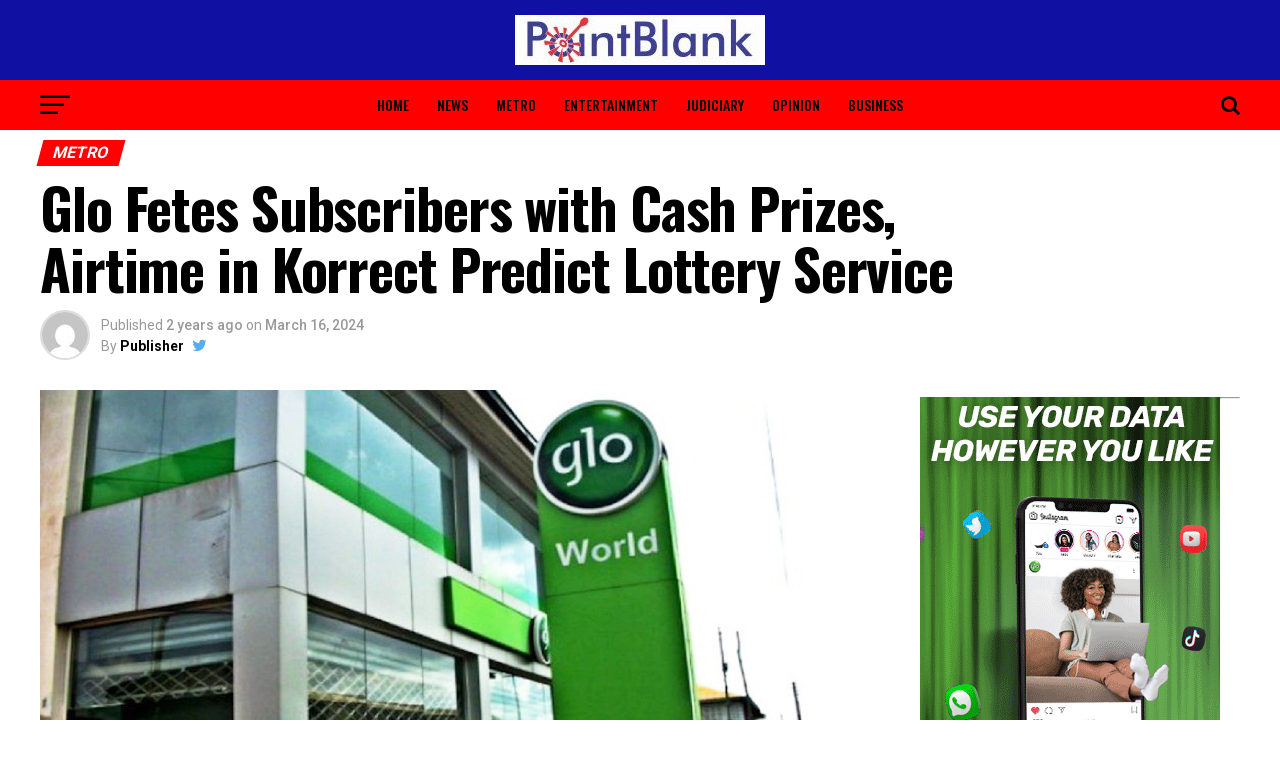

--- FILE ---
content_type: text/html; charset=UTF-8
request_url: https://pointblank.ng/glo-fetes-subscribers-with-cash-prizes-airtime-in-korrect-predict-lottery-service/
body_size: 24904
content:
<!DOCTYPE html>
<html lang="en-US">
<head>
<meta charset="UTF-8" >
<meta name="viewport" id="viewport" content="width=device-width, initial-scale=1.0, maximum-scale=1.0, minimum-scale=1.0, user-scalable=no" />
<link rel="pingback" href="https://pointblank.ng/xmlrpc.php" />
<meta property="og:type" content="article" />
					<meta property="og:image" content="https://pointblank.ng/wp-content/uploads/2021/09/Glo-1-1000x600.jpg" />
		<meta name="twitter:image" content="https://pointblank.ng/wp-content/uploads/2021/09/Glo-1-1000x600.jpg" />
	<meta property="og:url" content="https://pointblank.ng/glo-fetes-subscribers-with-cash-prizes-airtime-in-korrect-predict-lottery-service/" />
<meta property="og:title" content="Glo Fetes Subscribers with Cash Prizes, Airtime in Korrect Predict Lottery Service" />
<meta property="og:description" content="A new product, Glo Korrect Predict Lottery has been unveiled by telecommunications services provider, Globacom. Under the new service, any sports lover on Glo network who successfully predicts the final outcomes of football matches played across the world will be rewarded with fantastic cash prizes and free airtime. &#8220;Sports Prediction Market has witnessed significant growth [&hellip;]" />
<meta name="twitter:card" content="summary">
<meta name="twitter:url" content="https://pointblank.ng/glo-fetes-subscribers-with-cash-prizes-airtime-in-korrect-predict-lottery-service/">
<meta name="twitter:title" content="Glo Fetes Subscribers with Cash Prizes, Airtime in Korrect Predict Lottery Service">
<meta name="twitter:description" content="A new product, Glo Korrect Predict Lottery has been unveiled by telecommunications services provider, Globacom. Under the new service, any sports lover on Glo network who successfully predicts the final outcomes of football matches played across the world will be rewarded with fantastic cash prizes and free airtime. &#8220;Sports Prediction Market has witnessed significant growth [&hellip;]">
<title>Glo Fetes Subscribers with Cash Prizes, Airtime in Korrect Predict Lottery Service &#8211; PointBlank</title>
<meta name='robots' content='max-image-preview:large' />
	<style>img:is([sizes="auto" i], [sizes^="auto," i]) { contain-intrinsic-size: 3000px 1500px }</style>
	<link rel='dns-prefetch' href='//secure.gravatar.com' />
<link rel='dns-prefetch' href='//stats.wp.com' />
<link rel='dns-prefetch' href='//fonts.googleapis.com' />
<link rel='dns-prefetch' href='//v0.wordpress.com' />
<link rel="alternate" type="application/rss+xml" title="PointBlank &raquo; Feed" href="https://pointblank.ng/feed/" />
<link rel="alternate" type="application/rss+xml" title="PointBlank &raquo; Comments Feed" href="https://pointblank.ng/comments/feed/" />
<link rel="alternate" type="application/rss+xml" title="PointBlank &raquo; Glo Fetes Subscribers with Cash Prizes, Airtime in Korrect Predict Lottery Service Comments Feed" href="https://pointblank.ng/glo-fetes-subscribers-with-cash-prizes-airtime-in-korrect-predict-lottery-service/feed/" />
<script type="text/javascript">
/* <![CDATA[ */
window._wpemojiSettings = {"baseUrl":"https:\/\/s.w.org\/images\/core\/emoji\/16.0.1\/72x72\/","ext":".png","svgUrl":"https:\/\/s.w.org\/images\/core\/emoji\/16.0.1\/svg\/","svgExt":".svg","source":{"concatemoji":"https:\/\/pointblank.ng\/wp-includes\/js\/wp-emoji-release.min.js?ver=6.8.3"}};
/*! This file is auto-generated */
!function(s,n){var o,i,e;function c(e){try{var t={supportTests:e,timestamp:(new Date).valueOf()};sessionStorage.setItem(o,JSON.stringify(t))}catch(e){}}function p(e,t,n){e.clearRect(0,0,e.canvas.width,e.canvas.height),e.fillText(t,0,0);var t=new Uint32Array(e.getImageData(0,0,e.canvas.width,e.canvas.height).data),a=(e.clearRect(0,0,e.canvas.width,e.canvas.height),e.fillText(n,0,0),new Uint32Array(e.getImageData(0,0,e.canvas.width,e.canvas.height).data));return t.every(function(e,t){return e===a[t]})}function u(e,t){e.clearRect(0,0,e.canvas.width,e.canvas.height),e.fillText(t,0,0);for(var n=e.getImageData(16,16,1,1),a=0;a<n.data.length;a++)if(0!==n.data[a])return!1;return!0}function f(e,t,n,a){switch(t){case"flag":return n(e,"\ud83c\udff3\ufe0f\u200d\u26a7\ufe0f","\ud83c\udff3\ufe0f\u200b\u26a7\ufe0f")?!1:!n(e,"\ud83c\udde8\ud83c\uddf6","\ud83c\udde8\u200b\ud83c\uddf6")&&!n(e,"\ud83c\udff4\udb40\udc67\udb40\udc62\udb40\udc65\udb40\udc6e\udb40\udc67\udb40\udc7f","\ud83c\udff4\u200b\udb40\udc67\u200b\udb40\udc62\u200b\udb40\udc65\u200b\udb40\udc6e\u200b\udb40\udc67\u200b\udb40\udc7f");case"emoji":return!a(e,"\ud83e\udedf")}return!1}function g(e,t,n,a){var r="undefined"!=typeof WorkerGlobalScope&&self instanceof WorkerGlobalScope?new OffscreenCanvas(300,150):s.createElement("canvas"),o=r.getContext("2d",{willReadFrequently:!0}),i=(o.textBaseline="top",o.font="600 32px Arial",{});return e.forEach(function(e){i[e]=t(o,e,n,a)}),i}function t(e){var t=s.createElement("script");t.src=e,t.defer=!0,s.head.appendChild(t)}"undefined"!=typeof Promise&&(o="wpEmojiSettingsSupports",i=["flag","emoji"],n.supports={everything:!0,everythingExceptFlag:!0},e=new Promise(function(e){s.addEventListener("DOMContentLoaded",e,{once:!0})}),new Promise(function(t){var n=function(){try{var e=JSON.parse(sessionStorage.getItem(o));if("object"==typeof e&&"number"==typeof e.timestamp&&(new Date).valueOf()<e.timestamp+604800&&"object"==typeof e.supportTests)return e.supportTests}catch(e){}return null}();if(!n){if("undefined"!=typeof Worker&&"undefined"!=typeof OffscreenCanvas&&"undefined"!=typeof URL&&URL.createObjectURL&&"undefined"!=typeof Blob)try{var e="postMessage("+g.toString()+"("+[JSON.stringify(i),f.toString(),p.toString(),u.toString()].join(",")+"));",a=new Blob([e],{type:"text/javascript"}),r=new Worker(URL.createObjectURL(a),{name:"wpTestEmojiSupports"});return void(r.onmessage=function(e){c(n=e.data),r.terminate(),t(n)})}catch(e){}c(n=g(i,f,p,u))}t(n)}).then(function(e){for(var t in e)n.supports[t]=e[t],n.supports.everything=n.supports.everything&&n.supports[t],"flag"!==t&&(n.supports.everythingExceptFlag=n.supports.everythingExceptFlag&&n.supports[t]);n.supports.everythingExceptFlag=n.supports.everythingExceptFlag&&!n.supports.flag,n.DOMReady=!1,n.readyCallback=function(){n.DOMReady=!0}}).then(function(){return e}).then(function(){var e;n.supports.everything||(n.readyCallback(),(e=n.source||{}).concatemoji?t(e.concatemoji):e.wpemoji&&e.twemoji&&(t(e.twemoji),t(e.wpemoji)))}))}((window,document),window._wpemojiSettings);
/* ]]> */
</script>
<style id='wp-emoji-styles-inline-css' type='text/css'>

	img.wp-smiley, img.emoji {
		display: inline !important;
		border: none !important;
		box-shadow: none !important;
		height: 1em !important;
		width: 1em !important;
		margin: 0 0.07em !important;
		vertical-align: -0.1em !important;
		background: none !important;
		padding: 0 !important;
	}
</style>
<link rel='stylesheet' id='mediaelement-css' href='https://pointblank.ng/wp-includes/js/mediaelement/mediaelementplayer-legacy.min.css?ver=4.2.17' type='text/css' media='all' />
<link rel='stylesheet' id='wp-mediaelement-css' href='https://pointblank.ng/wp-includes/js/mediaelement/wp-mediaelement.min.css?ver=6.8.3' type='text/css' media='all' />
<style id='jetpack-sharing-buttons-style-inline-css' type='text/css'>
.jetpack-sharing-buttons__services-list{display:flex;flex-direction:row;flex-wrap:wrap;gap:0;list-style-type:none;margin:5px;padding:0}.jetpack-sharing-buttons__services-list.has-small-icon-size{font-size:12px}.jetpack-sharing-buttons__services-list.has-normal-icon-size{font-size:16px}.jetpack-sharing-buttons__services-list.has-large-icon-size{font-size:24px}.jetpack-sharing-buttons__services-list.has-huge-icon-size{font-size:36px}@media print{.jetpack-sharing-buttons__services-list{display:none!important}}.editor-styles-wrapper .wp-block-jetpack-sharing-buttons{gap:0;padding-inline-start:0}ul.jetpack-sharing-buttons__services-list.has-background{padding:1.25em 2.375em}
</style>
<link rel='stylesheet' id='mvp-custom-style-css' href='https://pointblank.ng/wp-content/themes/zox-news/style.css?ver=6.8.3' type='text/css' media='all' />
<style id='mvp-custom-style-inline-css' type='text/css'>


#mvp-wallpaper {
	background: url() no-repeat 50% 0;
	}

#mvp-foot-copy a {
	color: #FE0100;
	}

#mvp-content-main p a,
.mvp-post-add-main p a {
	box-shadow: inset 0 -4px 0 #FE0100;
	}

#mvp-content-main p a:hover,
.mvp-post-add-main p a:hover {
	background: #FE0100;
	}

a,
a:visited,
.post-info-name a,
.woocommerce .woocommerce-breadcrumb a {
	color: #FE0100;
	}

#mvp-side-wrap a:hover {
	color: #FE0100;
	}

.mvp-fly-top:hover,
.mvp-vid-box-wrap,
ul.mvp-soc-mob-list li.mvp-soc-mob-com {
	background: #1010a3;
	}

nav.mvp-fly-nav-menu ul li.menu-item-has-children:after,
.mvp-feat1-left-wrap span.mvp-cd-cat,
.mvp-widget-feat1-top-story span.mvp-cd-cat,
.mvp-widget-feat2-left-cont span.mvp-cd-cat,
.mvp-widget-dark-feat span.mvp-cd-cat,
.mvp-widget-dark-sub span.mvp-cd-cat,
.mvp-vid-wide-text span.mvp-cd-cat,
.mvp-feat2-top-text span.mvp-cd-cat,
.mvp-feat3-main-story span.mvp-cd-cat,
.mvp-feat3-sub-text span.mvp-cd-cat,
.mvp-feat4-main-text span.mvp-cd-cat,
.woocommerce-message:before,
.woocommerce-info:before,
.woocommerce-message:before {
	color: #1010a3;
	}

#searchform input,
.mvp-authors-name {
	border-bottom: 1px solid #1010a3;
	}

.mvp-fly-top:hover {
	border-top: 1px solid #1010a3;
	border-left: 1px solid #1010a3;
	border-bottom: 1px solid #1010a3;
	}

.woocommerce .widget_price_filter .ui-slider .ui-slider-handle,
.woocommerce #respond input#submit.alt,
.woocommerce a.button.alt,
.woocommerce button.button.alt,
.woocommerce input.button.alt,
.woocommerce #respond input#submit.alt:hover,
.woocommerce a.button.alt:hover,
.woocommerce button.button.alt:hover,
.woocommerce input.button.alt:hover {
	background-color: #1010a3;
	}

.woocommerce-error,
.woocommerce-info,
.woocommerce-message {
	border-top-color: #1010a3;
	}

ul.mvp-feat1-list-buts li.active span.mvp-feat1-list-but,
span.mvp-widget-home-title,
span.mvp-post-cat,
span.mvp-feat1-pop-head {
	background: #FE0100;
	}

.woocommerce span.onsale {
	background-color: #FE0100;
	}

.mvp-widget-feat2-side-more-but,
.woocommerce .star-rating span:before,
span.mvp-prev-next-label,
.mvp-cat-date-wrap .sticky {
	color: #FE0100 !important;
	}

#mvp-main-nav-top,
#mvp-fly-wrap,
.mvp-soc-mob-right,
#mvp-main-nav-small-cont {
	background: #1010a3;
	}

#mvp-main-nav-small .mvp-fly-but-wrap span,
#mvp-main-nav-small .mvp-search-but-wrap span,
.mvp-nav-top-left .mvp-fly-but-wrap span,
#mvp-fly-wrap .mvp-fly-but-wrap span {
	background: #1010a3;
	}

.mvp-nav-top-right .mvp-nav-search-but,
span.mvp-fly-soc-head,
.mvp-soc-mob-right i,
#mvp-main-nav-small span.mvp-nav-search-but,
#mvp-main-nav-small .mvp-nav-menu ul li a  {
	color: #1010a3;
	}

#mvp-main-nav-small .mvp-nav-menu ul li.menu-item-has-children a:after {
	border-color: #1010a3 transparent transparent transparent;
	}

#mvp-nav-top-wrap span.mvp-nav-search-but:hover,
#mvp-main-nav-small span.mvp-nav-search-but:hover {
	color: #FE0100;
	}

#mvp-nav-top-wrap .mvp-fly-but-wrap:hover span,
#mvp-main-nav-small .mvp-fly-but-wrap:hover span,
span.mvp-woo-cart-num:hover {
	background: #FE0100;
	}

#mvp-main-nav-bot-cont {
	background: #ff0000;
	}

#mvp-nav-bot-wrap .mvp-fly-but-wrap span,
#mvp-nav-bot-wrap .mvp-search-but-wrap span {
	background: #000000;
	}

#mvp-nav-bot-wrap span.mvp-nav-search-but,
#mvp-nav-bot-wrap .mvp-nav-menu ul li a {
	color: #000000;
	}

#mvp-nav-bot-wrap .mvp-nav-menu ul li.menu-item-has-children a:after {
	border-color: #000000 transparent transparent transparent;
	}

.mvp-nav-menu ul li:hover a {
	border-bottom: 5px solid #1010a3;
	}

#mvp-nav-bot-wrap .mvp-fly-but-wrap:hover span {
	background: #1010a3;
	}

#mvp-nav-bot-wrap span.mvp-nav-search-but:hover {
	color: #1010a3;
	}

body,
.mvp-feat1-feat-text p,
.mvp-feat2-top-text p,
.mvp-feat3-main-text p,
.mvp-feat3-sub-text p,
#searchform input,
.mvp-author-info-text,
span.mvp-post-excerpt,
.mvp-nav-menu ul li ul.sub-menu li a,
nav.mvp-fly-nav-menu ul li a,
.mvp-ad-label,
span.mvp-feat-caption,
.mvp-post-tags a,
.mvp-post-tags a:visited,
span.mvp-author-box-name a,
#mvp-author-box-text p,
.mvp-post-gallery-text p,
ul.mvp-soc-mob-list li span,
#comments,
h3#reply-title,
h2.comments,
#mvp-foot-copy p,
span.mvp-fly-soc-head,
.mvp-post-tags-header,
span.mvp-prev-next-label,
span.mvp-post-add-link-but,
#mvp-comments-button a,
#mvp-comments-button span.mvp-comment-but-text,
.woocommerce ul.product_list_widget span.product-title,
.woocommerce ul.product_list_widget li a,
.woocommerce #reviews #comments ol.commentlist li .comment-text p.meta,
.woocommerce div.product p.price,
.woocommerce div.product p.price ins,
.woocommerce div.product p.price del,
.woocommerce ul.products li.product .price del,
.woocommerce ul.products li.product .price ins,
.woocommerce ul.products li.product .price,
.woocommerce #respond input#submit,
.woocommerce a.button,
.woocommerce button.button,
.woocommerce input.button,
.woocommerce .widget_price_filter .price_slider_amount .button,
.woocommerce span.onsale,
.woocommerce-review-link,
#woo-content p.woocommerce-result-count,
.woocommerce div.product .woocommerce-tabs ul.tabs li a,
a.mvp-inf-more-but,
span.mvp-cont-read-but,
span.mvp-cd-cat,
span.mvp-cd-date,
.mvp-feat4-main-text p,
span.mvp-woo-cart-num,
span.mvp-widget-home-title2,
.wp-caption,
#mvp-content-main p.wp-caption-text,
.gallery-caption,
.mvp-post-add-main p.wp-caption-text,
#bbpress-forums,
#bbpress-forums p,
.protected-post-form input,
#mvp-feat6-text p {
	font-family: 'Roboto', sans-serif;
	}

.mvp-blog-story-text p,
span.mvp-author-page-desc,
#mvp-404 p,
.mvp-widget-feat1-bot-text p,
.mvp-widget-feat2-left-text p,
.mvp-flex-story-text p,
.mvp-search-text p,
#mvp-content-main p,
.mvp-post-add-main p,
.rwp-summary,
.rwp-u-review__comment,
.mvp-feat5-mid-main-text p,
.mvp-feat5-small-main-text p {
	font-family: 'PT Serif', sans-serif;
	}

.mvp-nav-menu ul li a,
#mvp-foot-menu ul li a {
	font-family: 'Oswald', sans-serif;
	}


.mvp-feat1-sub-text h2,
.mvp-feat1-pop-text h2,
.mvp-feat1-list-text h2,
.mvp-widget-feat1-top-text h2,
.mvp-widget-feat1-bot-text h2,
.mvp-widget-dark-feat-text h2,
.mvp-widget-dark-sub-text h2,
.mvp-widget-feat2-left-text h2,
.mvp-widget-feat2-right-text h2,
.mvp-blog-story-text h2,
.mvp-flex-story-text h2,
.mvp-vid-wide-more-text p,
.mvp-prev-next-text p,
.mvp-related-text,
.mvp-post-more-text p,
h2.mvp-authors-latest a,
.mvp-feat2-bot-text h2,
.mvp-feat3-sub-text h2,
.mvp-feat3-main-text h2,
.mvp-feat4-main-text h2,
.mvp-feat5-text h2,
.mvp-feat5-mid-main-text h2,
.mvp-feat5-small-main-text h2,
.mvp-feat5-mid-sub-text h2,
#mvp-feat6-text h2 {
	font-family: 'Oswald', sans-serif;
	}

.mvp-feat2-top-text h2,
.mvp-feat1-feat-text h2,
h1.mvp-post-title,
h1.mvp-post-title-wide,
.mvp-drop-nav-title h4,
#mvp-content-main blockquote p,
.mvp-post-add-main blockquote p,
#mvp-404 h1,
#woo-content h1.page-title,
.woocommerce div.product .product_title,
.woocommerce ul.products li.product h3 {
	font-family: 'Oswald', sans-serif;
	}

span.mvp-feat1-pop-head,
.mvp-feat1-pop-text:before,
span.mvp-feat1-list-but,
span.mvp-widget-home-title,
.mvp-widget-feat2-side-more,
span.mvp-post-cat,
span.mvp-page-head,
h1.mvp-author-top-head,
.mvp-authors-name,
#mvp-content-main h1,
#mvp-content-main h2,
#mvp-content-main h3,
#mvp-content-main h4,
#mvp-content-main h5,
#mvp-content-main h6,
.woocommerce .related h2,
.woocommerce div.product .woocommerce-tabs .panel h2,
.woocommerce div.product .product_title,
.mvp-feat5-side-list .mvp-feat1-list-img:after {
	font-family: 'Roboto', sans-serif;
	}

	

	.mvp-vid-box-wrap,
	.mvp-feat1-left-wrap span.mvp-cd-cat,
	.mvp-widget-feat1-top-story span.mvp-cd-cat,
	.mvp-widget-feat2-left-cont span.mvp-cd-cat,
	.mvp-widget-dark-feat span.mvp-cd-cat,
	.mvp-widget-dark-sub span.mvp-cd-cat,
	.mvp-vid-wide-text span.mvp-cd-cat,
	.mvp-feat2-top-text span.mvp-cd-cat,
	.mvp-feat3-main-story span.mvp-cd-cat {
		color: #fff;
		}
		

	span.mvp-nav-soc-but,
	ul.mvp-fly-soc-list li a,
	span.mvp-woo-cart-num {
		background: rgba(0,0,0,.8);
		}
	span.mvp-woo-cart-icon {
		color: rgba(0,0,0,.8);
		}
	nav.mvp-fly-nav-menu ul li,
	nav.mvp-fly-nav-menu ul li ul.sub-menu {
		border-top: 1px solid rgba(0,0,0,.1);
		}
	nav.mvp-fly-nav-menu ul li a {
		color: #000;
		}
	.mvp-drop-nav-title h4 {
		color: #000;
		}
		

	.mvp-nav-links {
		display: none;
		}
		

	@media screen and (max-width: 479px) {
		.single #mvp-content-body-top {
			max-height: 400px;
			}
		.single .mvp-cont-read-but-wrap {
			display: inline;
			}
		}
		
</style>
<link rel='stylesheet' id='mvp-reset-css' href='https://pointblank.ng/wp-content/themes/zox-news/css/reset.css?ver=6.8.3' type='text/css' media='all' />
<link rel='stylesheet' id='fontawesome-css' href='https://pointblank.ng/wp-content/themes/zox-news/font-awesome/css/font-awesome.css?ver=6.8.3' type='text/css' media='all' />
<link rel='stylesheet' id='mvp-fonts-css' href='//fonts.googleapis.com/css?family=Advent+Pro%3A700%26subset%3Dlatin%2Clatin-ext%2Ccyrillic%2Ccyrillic-ext%2Cgreek-ext%2Cgreek%2Cvietnamese%7COpen+Sans%3A700%26subset%3Dlatin%2Clatin-ext%2Ccyrillic%2Ccyrillic-ext%2Cgreek-ext%2Cgreek%2Cvietnamese%7CAnton%3A400%26subset%3Dlatin%2Clatin-ext%2Ccyrillic%2Ccyrillic-ext%2Cgreek-ext%2Cgreek%2Cvietnamese%7COswald%3A100%2C200%2C300%2C400%2C500%2C600%2C700%2C800%2C900%26subset%3Dlatin%2Clatin-ext%2Ccyrillic%2Ccyrillic-ext%2Cgreek-ext%2Cgreek%2Cvietnamese%7COswald%3A100%2C200%2C300%2C400%2C500%2C600%2C700%2C800%2C900%26subset%3Dlatin%2Clatin-ext%2Ccyrillic%2Ccyrillic-ext%2Cgreek-ext%2Cgreek%2Cvietnamese%7CRoboto%3A100%2C200%2C300%2C400%2C500%2C600%2C700%2C800%2C900%26subset%3Dlatin%2Clatin-ext%2Ccyrillic%2Ccyrillic-ext%2Cgreek-ext%2Cgreek%2Cvietnamese%7CRoboto%3A100%2C200%2C300%2C400%2C500%2C600%2C700%2C800%2C900%26subset%3Dlatin%2Clatin-ext%2Ccyrillic%2Ccyrillic-ext%2Cgreek-ext%2Cgreek%2Cvietnamese%7CPT+Serif%3A100%2C200%2C300%2C400%2C500%2C600%2C700%2C800%2C900%26subset%3Dlatin%2Clatin-ext%2Ccyrillic%2Ccyrillic-ext%2Cgreek-ext%2Cgreek%2Cvietnamese%7COswald%3A100%2C200%2C300%2C400%2C500%2C600%2C700%2C800%2C900%26subset%3Dlatin%2Clatin-ext%2Ccyrillic%2Ccyrillic-ext%2Cgreek-ext%2Cgreek%2Cvietnamese' type='text/css' media='all' />
<link rel='stylesheet' id='mvp-media-queries-css' href='https://pointblank.ng/wp-content/themes/zox-news/css/media-queries.css?ver=6.8.3' type='text/css' media='all' />
<script type="text/javascript" src="https://pointblank.ng/wp-includes/js/jquery/jquery.min.js?ver=3.7.1" id="jquery-core-js"></script>
<script type="text/javascript" src="https://pointblank.ng/wp-includes/js/jquery/jquery-migrate.min.js?ver=3.4.1" id="jquery-migrate-js"></script>
<link rel="https://api.w.org/" href="https://pointblank.ng/wp-json/" /><link rel="alternate" title="JSON" type="application/json" href="https://pointblank.ng/wp-json/wp/v2/posts/25204" /><link rel="EditURI" type="application/rsd+xml" title="RSD" href="https://pointblank.ng/xmlrpc.php?rsd" />
<meta name="generator" content="WordPress 6.8.3" />
<link rel="canonical" href="https://pointblank.ng/glo-fetes-subscribers-with-cash-prizes-airtime-in-korrect-predict-lottery-service/" />
<link rel='shortlink' href='https://wp.me/paUnGf-6yw' />
<link rel="alternate" title="oEmbed (JSON)" type="application/json+oembed" href="https://pointblank.ng/wp-json/oembed/1.0/embed?url=https%3A%2F%2Fpointblank.ng%2Fglo-fetes-subscribers-with-cash-prizes-airtime-in-korrect-predict-lottery-service%2F" />
<link rel="alternate" title="oEmbed (XML)" type="text/xml+oembed" href="https://pointblank.ng/wp-json/oembed/1.0/embed?url=https%3A%2F%2Fpointblank.ng%2Fglo-fetes-subscribers-with-cash-prizes-airtime-in-korrect-predict-lottery-service%2F&#038;format=xml" />
	<style>img#wpstats{display:none}</style>
		
<!-- Jetpack Open Graph Tags -->
<meta property="og:type" content="article" />
<meta property="og:title" content="Glo Fetes Subscribers with Cash Prizes, Airtime in Korrect Predict Lottery Service" />
<meta property="og:url" content="https://pointblank.ng/glo-fetes-subscribers-with-cash-prizes-airtime-in-korrect-predict-lottery-service/" />
<meta property="og:description" content="A new product, Glo Korrect Predict Lottery has been unveiled by telecommunications services provider, Globacom. Under the new service, any sports lover on Glo network who successfully predicts the …" />
<meta property="article:published_time" content="2024-03-16T15:02:32+00:00" />
<meta property="article:modified_time" content="2024-03-16T15:02:32+00:00" />
<meta property="og:site_name" content="PointBlank" />
<meta property="og:image" content="https://pointblank.ng/wp-content/uploads/2021/09/Glo-1.jpg" />
<meta property="og:image:width" content="1280" />
<meta property="og:image:height" content="720" />
<meta property="og:image:alt" content="" />
<meta property="og:locale" content="en_US" />
<meta name="twitter:text:title" content="Glo Fetes Subscribers with Cash Prizes, Airtime in Korrect Predict Lottery Service" />
<meta name="twitter:image" content="https://pointblank.ng/wp-content/uploads/2021/09/Glo-1.jpg?w=640" />
<meta name="twitter:card" content="summary_large_image" />

<!-- End Jetpack Open Graph Tags -->
</head>
<body class="wp-singular post-template-default single single-post postid-25204 single-format-standard wp-theme-zox-news">
	<div id="mvp-fly-wrap">
	<div id="mvp-fly-menu-top" class="left relative">
		<div class="mvp-fly-top-out left relative">
			<div class="mvp-fly-top-in">
				<div id="mvp-fly-logo" class="left relative">
											<a href="https://pointblank.ng/"><img src="https://pointblank.ng/wp-content/uploads/2019/04/PB-Logo-1-1-e1554462125346.jpg" alt="PointBlank" data-rjs="2" /></a>
									</div><!--mvp-fly-logo-->
			</div><!--mvp-fly-top-in-->
			<div class="mvp-fly-but-wrap mvp-fly-but-menu mvp-fly-but-click">
				<span></span>
				<span></span>
				<span></span>
				<span></span>
			</div><!--mvp-fly-but-wrap-->
		</div><!--mvp-fly-top-out-->
	</div><!--mvp-fly-menu-top-->
	<div id="mvp-fly-menu-wrap">
		<nav class="mvp-fly-nav-menu left relative">
			<div class="menu"><ul>
<li class="page_item page-item-25"><a href="https://pointblank.ng/about-us/">About us</a></li>
<li class="page_item page-item-23"><a href="https://pointblank.ng/advertise/">Advertise</a></li>
<li class="page_item page-item-1081"><a href="https://pointblank.ng/breaking-man-city-win-2018-19-epl-trophy/">Breaking: Man City Win 2018/19 EPL Trophy</a></li>
<li class="page_item page-item-21"><a href="https://pointblank.ng/contact-us/">Contact Us</a></li>
<li class="page_item page-item-11"><a href="https://pointblank.ng/">Home</a></li>
<li class="page_item page-item-3"><a href="https://pointblank.ng/privacy-policy/">Privacy Policy</a></li>
<li class="page_item page-item-2"><a href="https://pointblank.ng/sample-page/">Sample Page</a></li>
</ul></div>
		</nav>
	</div><!--mvp-fly-menu-wrap-->
	<div id="mvp-fly-soc-wrap">
		<span class="mvp-fly-soc-head">Connect with us</span>
		<ul class="mvp-fly-soc-list left relative">
																										</ul>
	</div><!--mvp-fly-soc-wrap-->
</div><!--mvp-fly-wrap-->	<div id="mvp-site" class="left relative">
		<div id="mvp-search-wrap">
			<div id="mvp-search-box">
				<form method="get" id="searchform" action="https://pointblank.ng/">
	<input type="text" name="s" id="s" value="Search" onfocus='if (this.value == "Search") { this.value = ""; }' onblur='if (this.value == "") { this.value = "Search"; }' />
	<input type="hidden" id="searchsubmit" value="Search" />
</form>			</div><!--mvp-search-box-->
			<div class="mvp-search-but-wrap mvp-search-click">
				<span></span>
				<span></span>
			</div><!--mvp-search-but-wrap-->
		</div><!--mvp-search-wrap-->
				<div id="mvp-site-wall" class="left relative">
						<div id="mvp-site-main" class="left relative">
			<header id="mvp-main-head-wrap" class="left relative">
									<nav id="mvp-main-nav-wrap" class="left relative">
						<div id="mvp-main-nav-top" class="left relative">
							<div class="mvp-main-box">
								<div id="mvp-nav-top-wrap" class="left relative">
									<div class="mvp-nav-top-right-out left relative">
										<div class="mvp-nav-top-right-in">
											<div class="mvp-nav-top-cont left relative">
												<div class="mvp-nav-top-left-out relative">
													<div class="mvp-nav-top-left">
														<div class="mvp-nav-soc-wrap">
																																																																										</div><!--mvp-nav-soc-wrap-->
														<div class="mvp-fly-but-wrap mvp-fly-but-click left relative">
															<span></span>
															<span></span>
															<span></span>
															<span></span>
														</div><!--mvp-fly-but-wrap-->
													</div><!--mvp-nav-top-left-->
													<div class="mvp-nav-top-left-in">
														<div class="mvp-nav-top-mid left relative" itemscope itemtype="http://schema.org/Organization">
																															<a class="mvp-nav-logo-reg" itemprop="url" href="https://pointblank.ng/"><img itemprop="logo" src="https://pointblank.ng/wp-content/uploads/2019/04/PB-Logo-1-1-e1554462125346.jpg" alt="PointBlank" data-rjs="2" /></a>
																																														<a class="mvp-nav-logo-small" href="https://pointblank.ng/"><img src="https://pointblank.ng/wp-content/uploads/2019/04/PB-Logo-1-1-e1554462125346.jpg" alt="PointBlank" data-rjs="2" /></a>
																																														<h2 class="mvp-logo-title">PointBlank</h2>
																																														<div class="mvp-drop-nav-title left">
																	<h4>Glo Fetes Subscribers with Cash Prizes, Airtime in Korrect Predict Lottery Service</h4>
																</div><!--mvp-drop-nav-title-->
																													</div><!--mvp-nav-top-mid-->
													</div><!--mvp-nav-top-left-in-->
												</div><!--mvp-nav-top-left-out-->
											</div><!--mvp-nav-top-cont-->
										</div><!--mvp-nav-top-right-in-->
										<div class="mvp-nav-top-right">
																						<span class="mvp-nav-search-but fa fa-search fa-2 mvp-search-click"></span>
										</div><!--mvp-nav-top-right-->
									</div><!--mvp-nav-top-right-out-->
								</div><!--mvp-nav-top-wrap-->
							</div><!--mvp-main-box-->
						</div><!--mvp-main-nav-top-->
						<div id="mvp-main-nav-bot" class="left relative">
							<div id="mvp-main-nav-bot-cont" class="left">
								<div class="mvp-main-box">
									<div id="mvp-nav-bot-wrap" class="left">
										<div class="mvp-nav-bot-right-out left">
											<div class="mvp-nav-bot-right-in">
												<div class="mvp-nav-bot-cont left">
													<div class="mvp-nav-bot-left-out">
														<div class="mvp-nav-bot-left left relative">
															<div class="mvp-fly-but-wrap mvp-fly-but-click left relative">
																<span></span>
																<span></span>
																<span></span>
																<span></span>
															</div><!--mvp-fly-but-wrap-->
														</div><!--mvp-nav-bot-left-->
														<div class="mvp-nav-bot-left-in">
															<div class="mvp-nav-menu left">
																<div class="menu-home-menu-container"><ul id="menu-home-menu" class="menu"><li id="menu-item-13" class="menu-item menu-item-type-post_type menu-item-object-page menu-item-home menu-item-13"><a href="https://pointblank.ng/">Home</a></li>
<li id="menu-item-19" class="menu-item menu-item-type-taxonomy menu-item-object-category menu-item-19"><a href="https://pointblank.ng/category/news/">News</a></li>
<li id="menu-item-18" class="menu-item menu-item-type-taxonomy menu-item-object-category current-post-ancestor current-menu-parent current-post-parent menu-item-18"><a href="https://pointblank.ng/category/metro/">Metro</a></li>
<li id="menu-item-15" class="menu-item menu-item-type-taxonomy menu-item-object-category menu-item-15"><a href="https://pointblank.ng/category/entertainment/">Entertainment</a></li>
<li id="menu-item-17" class="menu-item menu-item-type-taxonomy menu-item-object-category menu-item-17"><a href="https://pointblank.ng/category/judiciary/">Judiciary</a></li>
<li id="menu-item-20" class="menu-item menu-item-type-taxonomy menu-item-object-category menu-item-20"><a href="https://pointblank.ng/category/opinion/">Opinion</a></li>
<li id="menu-item-14" class="menu-item menu-item-type-taxonomy menu-item-object-category menu-item-14"><a href="https://pointblank.ng/category/business/">Business</a></li>
</ul></div>															</div><!--mvp-nav-menu-->
														</div><!--mvp-nav-bot-left-in-->
													</div><!--mvp-nav-bot-left-out-->
												</div><!--mvp-nav-bot-cont-->
											</div><!--mvp-nav-bot-right-in-->
											<div class="mvp-nav-bot-right left relative">
												<span class="mvp-nav-search-but fa fa-search fa-2 mvp-search-click"></span>
											</div><!--mvp-nav-bot-right-->
										</div><!--mvp-nav-bot-right-out-->
									</div><!--mvp-nav-bot-wrap-->
								</div><!--mvp-main-nav-bot-cont-->
							</div><!--mvp-main-box-->
						</div><!--mvp-main-nav-bot-->
					</nav><!--mvp-main-nav-wrap-->
							</header><!--mvp-main-head-wrap-->
			<div id="mvp-main-body-wrap" class="left relative"><article id="mvp-article-wrap" itemscope itemtype="http://schema.org/NewsArticle">
			<meta itemscope itemprop="mainEntityOfPage"  itemType="https://schema.org/WebPage" itemid="https://pointblank.ng/glo-fetes-subscribers-with-cash-prizes-airtime-in-korrect-predict-lottery-service/"/>
						<div id="mvp-article-cont" class="left relative">
			<div class="mvp-main-box">
				<div id="mvp-post-main" class="left relative">
										<header id="mvp-post-head" class="left relative">
						<h3 class="mvp-post-cat left relative"><a class="mvp-post-cat-link" href="https://pointblank.ng/category/metro/"><span class="mvp-post-cat left">Metro</span></a></h3>
						<h1 class="mvp-post-title left entry-title" itemprop="headline">Glo Fetes Subscribers with Cash Prizes, Airtime in Korrect Predict Lottery Service</h1>
																			<div class="mvp-author-info-wrap left relative">
								<div class="mvp-author-info-thumb left relative">
									<img alt='' src='https://secure.gravatar.com/avatar/f15268aa6e126f56921578a717947431e3f080910cae33245134d05fd4107469?s=46&#038;d=mm&#038;r=g' srcset='https://secure.gravatar.com/avatar/f15268aa6e126f56921578a717947431e3f080910cae33245134d05fd4107469?s=92&#038;d=mm&#038;r=g 2x' class='avatar avatar-46 photo' height='46' width='46' decoding='async'/>								</div><!--mvp-author-info-thumb-->
								<div class="mvp-author-info-text left relative">
									<div class="mvp-author-info-date left relative">
										<p>Published</p> <span class="mvp-post-date">2 years ago</span> <p>on</p> <span class="mvp-post-date updated"><time class="post-date updated" itemprop="datePublished" datetime="2024-03-16">March 16, 2024</time></span>
										<meta itemprop="dateModified" content="2024-03-16"/>
									</div><!--mvp-author-info-date-->
									<div class="mvp-author-info-name left relative" itemprop="author" itemscope itemtype="https://schema.org/Person">
										<p>By</p> <span class="author-name vcard fn author" itemprop="name"><a href="https://pointblank.ng/author/publisher-eric/" title="Posts by Publisher" rel="author">Publisher</a></span> <a href="" class="mvp-twit-but" target="_blank"><span class="mvp-author-info-twit-but"><i class="fa fa-twitter fa-2"></i></span></a>
									</div><!--mvp-author-info-name-->
								</div><!--mvp-author-info-text-->
							</div><!--mvp-author-info-wrap-->
											</header>
										<div class="mvp-post-main-out left relative">
						<div class="mvp-post-main-in">
							<div id="mvp-post-content" class="left relative">
																																																														<div id="mvp-post-feat-img" class="left relative mvp-post-feat-img-wide2" itemprop="image" itemscope itemtype="https://schema.org/ImageObject">
												<img width="1280" height="720" src="https://pointblank.ng/wp-content/uploads/2021/09/Glo-1.jpg" class="attachment- size- wp-post-image" alt="" decoding="async" fetchpriority="high" srcset="https://pointblank.ng/wp-content/uploads/2021/09/Glo-1.jpg 1280w, https://pointblank.ng/wp-content/uploads/2021/09/Glo-1-300x169.jpg 300w, https://pointblank.ng/wp-content/uploads/2021/09/Glo-1-1024x576.jpg 1024w, https://pointblank.ng/wp-content/uploads/2021/09/Glo-1-768x432.jpg 768w" sizes="(max-width: 1280px) 100vw, 1280px" />																								<meta itemprop="url" content="https://pointblank.ng/wp-content/uploads/2021/09/Glo-1-1000x600.jpg">
												<meta itemprop="width" content="1000">
												<meta itemprop="height" content="600">
											</div><!--mvp-post-feat-img-->
																																																														<div id="mvp-content-wrap" class="left relative">
									<div class="mvp-post-soc-out right relative">
																																		<div class="mvp-post-soc-wrap left relative">
		<ul class="mvp-post-soc-list left relative">
			<a href="#" onclick="window.open('http://www.facebook.com/sharer.php?u=https://pointblank.ng/glo-fetes-subscribers-with-cash-prizes-airtime-in-korrect-predict-lottery-service/&amp;t=Glo Fetes Subscribers with Cash Prizes, Airtime in Korrect Predict Lottery Service', 'facebookShare', 'width=626,height=436'); return false;" title="Share on Facebook">
			<li class="mvp-post-soc-fb">
				<i class="fa fa-2 fa-facebook" aria-hidden="true"></i>
			</li>
			</a>
			<a href="#" onclick="window.open('http://twitter.com/share?text=Glo Fetes Subscribers with Cash Prizes, Airtime in Korrect Predict Lottery Service -&amp;url=https://pointblank.ng/glo-fetes-subscribers-with-cash-prizes-airtime-in-korrect-predict-lottery-service/', 'twitterShare', 'width=626,height=436'); return false;" title="Tweet This Post">
			<li class="mvp-post-soc-twit">
				<i class="fa fa-2 fa-twitter" aria-hidden="true"></i>
			</li>
			</a>
			<a href="#" onclick="window.open('http://pinterest.com/pin/create/button/?url=https://pointblank.ng/glo-fetes-subscribers-with-cash-prizes-airtime-in-korrect-predict-lottery-service/&amp;media=<br />
<b>Notice</b>:  Undefined variable: post in <b>/home/rhoncare/pointblank.ng/wp-content/plugins/mvp-social-buttons/mvp-social-buttons.php</b> on line <b>27</b><br />
<br />
<b>Notice</b>:  Trying to get property 'ID' of non-object in <b>/home/rhoncare/pointblank.ng/wp-content/plugins/mvp-social-buttons/mvp-social-buttons.php</b> on line <b>27</b><br />
https://pointblank.ng/wp-content/uploads/2021/09/Glo-1-1000x600.jpg&amp;description=Glo Fetes Subscribers with Cash Prizes, Airtime in Korrect Predict Lottery Service', 'pinterestShare', 'width=750,height=350'); return false;" title="Pin This Post">
			<li class="mvp-post-soc-pin">
				<i class="fa fa-2 fa-pinterest-p" aria-hidden="true"></i>
			</li>
			</a>
			<a href="mailto:?subject=Glo Fetes Subscribers with Cash Prizes, Airtime in Korrect Predict Lottery Service&amp;BODY=I found this article interesting and thought of sharing it with you. Check it out: https://pointblank.ng/glo-fetes-subscribers-with-cash-prizes-airtime-in-korrect-predict-lottery-service/">
			<li class="mvp-post-soc-email">
				<i class="fa fa-2 fa-envelope" aria-hidden="true"></i>
			</li>
			</a>
												<a href="https://pointblank.ng/glo-fetes-subscribers-with-cash-prizes-airtime-in-korrect-predict-lottery-service/#respond">
					<li class="mvp-post-soc-com mvp-com-click">
						<i class="fa fa-2 fa-commenting" aria-hidden="true"></i>
					</li>
					</a>
									</ul>
	</div><!--mvp-post-soc-wrap-->
	<div id="mvp-soc-mob-wrap">
		<div class="mvp-soc-mob-out left relative">
			<div class="mvp-soc-mob-in">
				<div class="mvp-soc-mob-left left relative">
					<ul class="mvp-soc-mob-list left relative">
						<a href="#" onclick="window.open('http://www.facebook.com/sharer.php?u=https://pointblank.ng/glo-fetes-subscribers-with-cash-prizes-airtime-in-korrect-predict-lottery-service/&amp;t=Glo Fetes Subscribers with Cash Prizes, Airtime in Korrect Predict Lottery Service', 'facebookShare', 'width=626,height=436'); return false;" title="Share on Facebook">
						<li class="mvp-soc-mob-fb">
							<i class="fa fa-facebook" aria-hidden="true"></i><span class="mvp-soc-mob-fb">Share</span>
						</li>
						</a>
						<a href="#" onclick="window.open('http://twitter.com/share?text=Glo Fetes Subscribers with Cash Prizes, Airtime in Korrect Predict Lottery Service -&amp;url=https://pointblank.ng/glo-fetes-subscribers-with-cash-prizes-airtime-in-korrect-predict-lottery-service/', 'twitterShare', 'width=626,height=436'); return false;" title="Tweet This Post">
						<li class="mvp-soc-mob-twit">
							<i class="fa fa-twitter" aria-hidden="true"></i><span class="mvp-soc-mob-fb">Tweet</span>
						</li>
						</a>
						<a href="#" onclick="window.open('http://pinterest.com/pin/create/button/?url=https://pointblank.ng/glo-fetes-subscribers-with-cash-prizes-airtime-in-korrect-predict-lottery-service/&amp;media=<br />
<b>Notice</b>:  Undefined variable: post in <b>/home/rhoncare/pointblank.ng/wp-content/plugins/mvp-social-buttons/mvp-social-buttons.php</b> on line <b>69</b><br />
<br />
<b>Notice</b>:  Trying to get property 'ID' of non-object in <b>/home/rhoncare/pointblank.ng/wp-content/plugins/mvp-social-buttons/mvp-social-buttons.php</b> on line <b>69</b><br />
https://pointblank.ng/wp-content/uploads/2021/09/Glo-1-1000x600.jpg&amp;description=Glo Fetes Subscribers with Cash Prizes, Airtime in Korrect Predict Lottery Service', 'pinterestShare', 'width=750,height=350'); return false;" title="Pin This Post">
						<li class="mvp-soc-mob-pin">
							<i class="fa fa-pinterest-p" aria-hidden="true"></i>
						</li>
						</a>
						<a href="whatsapp://send?text=Glo Fetes Subscribers with Cash Prizes, Airtime in Korrect Predict Lottery Service https://pointblank.ng/glo-fetes-subscribers-with-cash-prizes-airtime-in-korrect-predict-lottery-service/"><div class="whatsapp-share"><span class="whatsapp-but1">
						<li class="mvp-soc-mob-what">
							<i class="fa fa-whatsapp" aria-hidden="true"></i>
						</li>
						</a>
						<a href="mailto:?subject=Glo Fetes Subscribers with Cash Prizes, Airtime in Korrect Predict Lottery Service&amp;BODY=I found this article interesting and thought of sharing it with you. Check it out: https://pointblank.ng/glo-fetes-subscribers-with-cash-prizes-airtime-in-korrect-predict-lottery-service/">
						<li class="mvp-soc-mob-email">
							<i class="fa fa-envelope-o" aria-hidden="true"></i>
						</li>
						</a>
																					<a href="https://pointblank.ng/glo-fetes-subscribers-with-cash-prizes-airtime-in-korrect-predict-lottery-service/#respond">
								<li class="mvp-soc-mob-com mvp-com-click">
									<i class="fa fa-comment-o" aria-hidden="true"></i>
								</li>
								</a>
																		</ul>
				</div><!--mvp-soc-mob-left-->
			</div><!--mvp-soc-mob-in-->
			<div class="mvp-soc-mob-right left relative">
				<i class="fa fa-ellipsis-h" aria-hidden="true"></i>
			</div><!--mvp-soc-mob-right-->
		</div><!--mvp-soc-mob-out-->
	</div><!--mvp-soc-mob-wrap-->
																															<div class="mvp-post-soc-in">
											<div id="mvp-content-body" class="left relative">
												<div id="mvp-content-body-top" class=left relative">
																																							<div id="mvp-content-main" class="left relative">
														<p>A new product, Glo Korrect Predict Lottery has been unveiled by telecommunications services provider, Globacom. Under the new service, any sports lover on Glo network who successfully predicts the final outcomes of football matches played across the world will be rewarded with fantastic cash prizes and free airtime.</p>
<p>&#8220;Sports Prediction Market has witnessed significant growth over the years, with a projected value of over $155 billion globally by 2024 and that, the growth is driven by the proliferation of smartphones, increase in online betting platforms, as well as increased sports viewership and adoption of technology&#8221;, Globacom said in a statement In Lagos.</p>
<p>This trend, the company explained underscored the unveiling of the new service Korrect Predict lottery, which it said, will give subscribers the opportunity to win cash gifts from predicting match results accurately.</p>
<p>According to Globacom &#8220;Subscribers will receive 2 football matches daily for them to predict the correct scores after which those who accurately predict the outcomes of their preferred matches will win amazing prizes from Glo&#8221;.</p>
<p>To subscribe to Korrect Predict, you will either dial the USSD Command *7023# or send the keyword &#8220;KPRD&#8221; to the shortcode &#8220;7023&#8221; to subscribe to the daily plan costing just N50 or send the keyword &#8220;KPW&#8221; to the shortcode &#8220;7023&#8221; to subscribe to the weekly plan of N150. Upon successful subscription, you will receive an SMS with a link to access the service&#8221;.</p>
<p>For the first active subscription when they select any of the daily, or weekly auto-renewal plan, Glo said subscribers will enjoy free trial, adding that &#8220;This means that a new subscriber can activate the service at no cost for the first twenty-four hours, after which he or she will then be charged for the next renewal cycle. Subscribers who do not want to be charged after the free trial and buy offer will have to cancel their service renewal before the twenty-four hours elapse by dialing the USSD command for deactivation&#8221;.</p>
<p>Glo Korrect Predict provides access to two daily predictions on football matches across Africa, Asian, American and European Leagues including Asian League, English Premiership, Italian Serie A,Spanish La Liga, German Bundesliga, French Ligue 1 and Portugese Primeira Liga and it can be accessed by all Glo subscribers via SMS, USSD, and Web.</p>
<p>To subscribe to the daily plan costing just N50 subscribers will either dial the USSD Command *7023# or send the keyword &#8220;KPRD&#8221; to the shortcode &#8220;7023&#8221; or send the keyword &#8220;KPW&#8221; to the shortcode &#8220;7023&#8221; to subscribe to the weekly plan of N150. An SMS with a link to access the service will be sent to the subscribers upon successful subscription.</p>
																											</div><!--mvp-content-main-->
													<div id="mvp-content-bot" class="left">
																												<div class="mvp-post-tags">
															<span class="mvp-post-tags-header">Related Topics:</span><span itemprop="keywords"></span>
														</div><!--mvp-post-tags-->
														<div class="posts-nav-link">
																													</div><!--posts-nav-link-->
																													<div id="mvp-prev-next-wrap" class="left relative">
																																	<div class="mvp-next-post-wrap right relative">
																		<a href="https://pointblank.ng/naosnp-condemns-killing-of-soldiers-in-delta-tasks-tinubu-on-decisive-action/" rel="bookmark">
																		<div class="mvp-prev-next-cont left relative">
																			<div class="mvp-next-cont-out left relative">
																				<div class="mvp-next-cont-in">
																					<div class="mvp-prev-next-text left relative">
																						<span class="mvp-prev-next-label left relative">Up Next</span>
																						<p>NAOSNP Condemns Killing of Soldiers in Delta, Tasks Tinubu on Decisive Action</p>
																					</div><!--mvp-prev-next-text-->
																				</div><!--mvp-next-cont-in-->
																				<span class="mvp-next-arr fa fa-chevron-right right"></span>
																			</div><!--mvp-prev-next-out-->
																		</div><!--mvp-prev-next-cont-->
																		</a>
																	</div><!--mvp-next-post-wrap-->
																																																	<div class="mvp-prev-post-wrap left relative">
																		<a href="https://pointblank.ng/olubadan-aare-emmanuel-king-mourns-commiserates-with-family-ibadanland/" rel="bookmark">
																		<div class="mvp-prev-next-cont left relative">
																			<div class="mvp-prev-cont-out right relative">
																				<span class="mvp-prev-arr fa fa-chevron-left left"></span>
																				<div class="mvp-prev-cont-in">
																					<div class="mvp-prev-next-text left relative">
																						<span class="mvp-prev-next-label left relative">Don&#039;t Miss</span>
																						<p>Olubadan: Aare Emmanuel-King Mourns, Commiserates with Family, Ibadanland</p>
																					</div><!--mvp-prev-next-text-->
																				</div><!--mvp-prev-cont-in-->
																			</div><!--mvp-prev-cont-out-->
																		</div><!--mvp-prev-next-cont-->
																		</a>
																	</div><!--mvp-prev-post-wrap-->
																															</div><!--mvp-prev-next-wrap-->
																																										<div class="mvp-org-wrap" itemprop="publisher" itemscope itemtype="https://schema.org/Organization">
															<div class="mvp-org-logo" itemprop="logo" itemscope itemtype="https://schema.org/ImageObject">
																																	<img src="https://pointblank.ng/wp-content/uploads/2019/04/PB-Logo-1-1-e1554462125346.jpg"/>
																	<meta itemprop="url" content="https://pointblank.ng/wp-content/uploads/2019/04/PB-Logo-1-1-e1554462125346.jpg">
																															</div><!--mvp-org-logo-->
															<meta itemprop="name" content="PointBlank">
														</div><!--mvp-org-wrap-->
													</div><!--mvp-content-bot-->
												</div><!--mvp-content-body-top-->
												<div class="mvp-cont-read-wrap">
																											<div class="mvp-cont-read-but-wrap left relative">
															<span class="mvp-cont-read-but">Continue Reading</span>
														</div><!--mvp-cont-read-but-wrap-->
																																								<div id="mvp-post-bot-ad" class="left relative">
															<span class="mvp-ad-label">Advertisement</span>
															<center><a href="https://www.firstbanknigeria.com/personal/loans/more-financing-options/firstedu-loan/"><img class="aligncenter wp-image-22076 size-full" src="https://pointblank.ng/wp-content/uploads/2023/06/970x250-FirstEdu-Loan-4.jpg" alt="" width="970" height="250" /></a></center>

<hr>



<hr>
<a href="http://www.ecobank.com/superrewards"><img class="aligncenter size-full wp-image-11817" src="https://pointblank.ng/wp-content/uploads/2021/05/WhatsApp-Image-2021-05-19-at-7.53.53-PM.jpeg" alt="" width="1080" height="326" /></a

<hr>
<a href="https://www.zenithbank.com/betalife"><img class="aligncenter size-full wp-image-15664" src="https://pointblank.ng/wp-content/uploads/2022/04/Beta_Life_728x90_a-1.gif" alt="" width="728" height="90" /></a>														</div><!--mvp-post-bot-ad-->
																																								<div id="mvp-related-posts" class="left relative">
															<h4 class="mvp-widget-home-title">
																<span class="mvp-widget-home-title">You may like</span>
															</h4>
																													</div><!--mvp-related-posts-->
																																																																						<div id="mvp-comments-button" class="left relative mvp-com-click">
																<span class="mvp-comment-but-text">Click to comment</span>
															</div><!--mvp-comments-button-->
															<div id="comments">
				
	
	<div id="respond" class="comment-respond">
		<h3 id="reply-title" class="comment-reply-title"><h4 class="mvp-widget-home-title"><span class="mvp-widget-home-title">Leave a Reply</span></h4> <small><a rel="nofollow" id="cancel-comment-reply-link" href="/glo-fetes-subscribers-with-cash-prizes-airtime-in-korrect-predict-lottery-service/#respond" style="display:none;">Cancel reply</a></small></h3><form action="https://pointblank.ng/wp-comments-post.php" method="post" id="commentform" class="comment-form"><p class="comment-notes"><span id="email-notes">Your email address will not be published.</span> <span class="required-field-message">Required fields are marked <span class="required">*</span></span></p><p class="comment-form-comment"><label for="comment">Comment <span class="required">*</span></label> <textarea id="comment" name="comment" cols="45" rows="8" maxlength="65525" required="required"></textarea></p><p class="comment-form-author"><label for="author">Name <span class="required">*</span></label> <input id="author" name="author" type="text" value="" size="30" maxlength="245" autocomplete="name" required="required" /></p>
<p class="comment-form-email"><label for="email">Email <span class="required">*</span></label> <input id="email" name="email" type="text" value="" size="30" maxlength="100" aria-describedby="email-notes" autocomplete="email" required="required" /></p>
<p class="comment-form-url"><label for="url">Website</label> <input id="url" name="url" type="text" value="" size="30" maxlength="200" autocomplete="url" /></p>
<p class="comment-form-cookies-consent"><input id="wp-comment-cookies-consent" name="wp-comment-cookies-consent" type="checkbox" value="yes" /> <label for="wp-comment-cookies-consent">Save my name, email, and website in this browser for the next time I comment.</label></p>
<p class="comment-subscription-form"><input type="checkbox" name="subscribe_comments" id="subscribe_comments" value="subscribe" style="width: auto; -moz-appearance: checkbox; -webkit-appearance: checkbox;" /> <label class="subscribe-label" id="subscribe-label" for="subscribe_comments">Notify me of follow-up comments by email.</label></p><p class="comment-subscription-form"><input type="checkbox" name="subscribe_blog" id="subscribe_blog" value="subscribe" style="width: auto; -moz-appearance: checkbox; -webkit-appearance: checkbox;" /> <label class="subscribe-label" id="subscribe-blog-label" for="subscribe_blog">Notify me of new posts by email.</label></p><p class="form-submit"><input name="submit" type="submit" id="submit" class="submit" value="Post Comment" /> <input type='hidden' name='comment_post_ID' value='25204' id='comment_post_ID' />
<input type='hidden' name='comment_parent' id='comment_parent' value='0' />
</p></form>	</div><!-- #respond -->
	
</div><!--comments-->																																							</div><!--mvp-cont-read-wrap-->
											</div><!--mvp-content-body-->
										</div><!--mvp-post-soc-in-->
									</div><!--mvp-post-soc-out-->
								</div><!--mvp-content-wrap-->
													<div id="mvp-post-add-box">
								<div id="mvp-post-add-wrap" class="left relative">
																			<div class="mvp-post-add-story left relative">
											<div class="mvp-post-add-head left relative">
												<h3 class="mvp-post-cat left relative"><a class="mvp-post-cat-link" href="https://pointblank.ng/category/metro/"><span class="mvp-post-cat left">Metro</span></a></h3>
												<h1 class="mvp-post-title left">Alaafin Kicks As Makinde Okays Olubadan As Chair of Oba Council</h1>
																																					<div class="mvp-author-info-wrap left relative">
														<div class="mvp-author-info-thumb left relative">
															<img alt='' src='https://secure.gravatar.com/avatar/f15268aa6e126f56921578a717947431e3f080910cae33245134d05fd4107469?s=46&#038;d=mm&#038;r=g' srcset='https://secure.gravatar.com/avatar/f15268aa6e126f56921578a717947431e3f080910cae33245134d05fd4107469?s=92&#038;d=mm&#038;r=g 2x' class='avatar avatar-46 photo' height='46' width='46' decoding='async'/>														</div><!--mvp-author-info-thumb-->
														<div class="mvp-author-info-text left relative">
															<div class="mvp-author-info-date left relative">
																<p>Published</p> <span class="mvp-post-date">20 hours ago</span> <p>on</p> <span class="mvp-post-date">January 16, 2026</span>
															</div><!--mvp-author-info-date-->
															<div class="mvp-author-info-name left relative">
																<p>By</p> <span class="author-name"><a href="https://pointblank.ng/author/publisher-eric/" title="Posts by Publisher" rel="author">Publisher</a></span> <a href="" class="mvp-twit-but" target="_blank"><span class="mvp-author-info-twit-but"><i class="fa fa-twitter fa-2"></i></span></a>
															</div><!--mvp-author-info-name-->
														</div><!--mvp-author-info-text-->
													</div><!--mvp-author-info-wrap-->
																							</div><!--mvp-post-add-head-->
											<div class="mvp-post-add-body left relative">
																																							<div class="mvp-post-add-img left relative">
															<img width="648" height="338" src="https://pointblank.ng/wp-content/uploads/2025/01/Governor-Seyi-Makinde-R-presents-staff-of-office-to-the-new-Alaafin-of-Oyo-Abimbola-Akeem-Owoade.jpg" class="attachment- size- wp-post-image" alt="" decoding="async" loading="lazy" srcset="https://pointblank.ng/wp-content/uploads/2025/01/Governor-Seyi-Makinde-R-presents-staff-of-office-to-the-new-Alaafin-of-Oyo-Abimbola-Akeem-Owoade.jpg 648w, https://pointblank.ng/wp-content/uploads/2025/01/Governor-Seyi-Makinde-R-presents-staff-of-office-to-the-new-Alaafin-of-Oyo-Abimbola-Akeem-Owoade-300x156.jpg 300w" sizes="auto, (max-width: 648px) 100vw, 648px" />														</div><!--mvp-post-feat-img-->
																																																			<div class="mvp-post-add-cont left relative">
													<div class="mvp-post-add-main right relative">
														<p>Alaafin of Oyo, Oba Abimbola Akeem Owoade I, has faulted Governor Seyi Makinde over the announcement on the rotational chairmanship of the Oyo State Council of Obas and Chiefs, describing as incorrect the claim that he was consulted on the decision.</p>
<p>In a statement issued on Thursday by his Director of Media and Publicity, Mr. Bode Durojaiye, the Alaafin said at no time did he meet with the governor or hold discussions with the Olubadan of Ibadanland or the Soun of Ogbomoso on the matter.</p>
<p>Governor Makinde, while inaugurating the reconstituted State Council of Obas and Chiefs, had announced that the chairmanship of the council would rotate among the Olubadan, the Soun of Ogbomoso, and the Alaafin of Oyo, with the Olubadan, Oba Rashidi Adewolu Ladoja, emerging as the pioneer chairman under the arrangement. The governor had also said the decision was reached in consultation with the three leading traditional rulers in the State.</p>
<p>However, the Alaafin’s Palace countered the claim, insisting that the monarch neither met with the governor nor endorsed the rotational arrangement.</p>
<p>“The attention of the Alaafin’s Palace has been drawn to a statement credited to His Excellency, Governor Seyi Makinde, that he consulted with the three traditional rulers in the state, the Alaafin, the Olubadan and the Soun of Ogbomoso, on the rotational chairmanship of the State Council of Obas and Chiefs,” the statement said.</p>
<p>“The Palace hereby states clearly that there was no time that His Imperial Majesty, the Alaafin of Oyo, Oba Engineer Abimbola Akeem Owoade I, held any meeting with either the state governor or any of the two traditional rulers mentioned above.<br />
“Also, the Alaafin did not tell the governor or make a categorical statement on his endorsement of rotational chairmanship among the three traditional rulers in the state.”</p>
<p>The Palace added that the position of the Alaafin and the entire Oyo community on the issue of the State Council of Obas and Chiefs had earlier been clearly articulated in a memorandum submitted to the governor by the Oyo Council of Elders, reflecting the long-standing historical position of Oyo on the structure and leadership of the council.<br />
The development adds a fresh twist to the controversy surrounding the reconstitution of the State Council of Obas and Chiefs, which had generated intense public debate in recent weeks.</p>
<p>While the state government insists that the rotational system promotes equity, unity, and harmony among traditional institutions, critics argue that the arrangement undermines historical precedence and the traditional hierarchy in Yorubaland.</p>
<p>The Alaafin, regarded as one of the most influential and revered monarchs in Yorubaland, occupies a central place in Yoruba history as the head of the old Oyo Empire and a symbol of cultural and political authority.</p>
													</div><!--mvp-post-add-main-->
													<div class="mvp-post-add-link">
														<a href="https://pointblank.ng/alaafin-kicks-as-makinde-okays-olubadan-as-chair-of-oba-council/" rel="bookmark"><span class="mvp-post-add-link-but">Continue Reading</span></a>
													</div><!--mvp-post-add-link-->
												</div><!--mvp-post-add-cont-->
											</div><!--mvp-post-add-body-->
										</div><!--mvp-post-add-story-->
																			<div class="mvp-post-add-story left relative">
											<div class="mvp-post-add-head left relative">
												<h3 class="mvp-post-cat left relative"><a class="mvp-post-cat-link" href="https://pointblank.ng/category/metro/"><span class="mvp-post-cat left">Metro</span></a></h3>
												<h1 class="mvp-post-title left">Adron Homes Begins 2026 National Business Convention, Sets Strategic Direction</h1>
																																					<div class="mvp-author-info-wrap left relative">
														<div class="mvp-author-info-thumb left relative">
															<img alt='' src='https://secure.gravatar.com/avatar/f15268aa6e126f56921578a717947431e3f080910cae33245134d05fd4107469?s=46&#038;d=mm&#038;r=g' srcset='https://secure.gravatar.com/avatar/f15268aa6e126f56921578a717947431e3f080910cae33245134d05fd4107469?s=92&#038;d=mm&#038;r=g 2x' class='avatar avatar-46 photo' height='46' width='46' loading='lazy' decoding='async'/>														</div><!--mvp-author-info-thumb-->
														<div class="mvp-author-info-text left relative">
															<div class="mvp-author-info-date left relative">
																<p>Published</p> <span class="mvp-post-date">2 days ago</span> <p>on</p> <span class="mvp-post-date">January 15, 2026</span>
															</div><!--mvp-author-info-date-->
															<div class="mvp-author-info-name left relative">
																<p>By</p> <span class="author-name"><a href="https://pointblank.ng/author/publisher-eric/" title="Posts by Publisher" rel="author">Publisher</a></span> <a href="" class="mvp-twit-but" target="_blank"><span class="mvp-author-info-twit-but"><i class="fa fa-twitter fa-2"></i></span></a>
															</div><!--mvp-author-info-name-->
														</div><!--mvp-author-info-text-->
													</div><!--mvp-author-info-wrap-->
																							</div><!--mvp-post-add-head-->
											<div class="mvp-post-add-body left relative">
																																							<div class="mvp-post-add-img left relative">
															<img width="2560" height="1422" src="https://pointblank.ng/wp-content/uploads/2026/01/IMG-20260115-WA0018.jpg" class="attachment- size- wp-post-image" alt="" decoding="async" loading="lazy" srcset="https://pointblank.ng/wp-content/uploads/2026/01/IMG-20260115-WA0018.jpg 2560w, https://pointblank.ng/wp-content/uploads/2026/01/IMG-20260115-WA0018-300x167.jpg 300w, https://pointblank.ng/wp-content/uploads/2026/01/IMG-20260115-WA0018-1024x569.jpg 1024w, https://pointblank.ng/wp-content/uploads/2026/01/IMG-20260115-WA0018-768x427.jpg 768w, https://pointblank.ng/wp-content/uploads/2026/01/IMG-20260115-WA0018-1536x853.jpg 1536w, https://pointblank.ng/wp-content/uploads/2026/01/IMG-20260115-WA0018-2048x1138.jpg 2048w" sizes="auto, (max-width: 2560px) 100vw, 2560px" />														</div><!--mvp-post-feat-img-->
																																																			<div class="mvp-post-add-cont left relative">
													<div class="mvp-post-add-main right relative">
														<p>Adron Homes has officially commenced its 2026 National Business Convention, themed “Breaking New Grounds, Beyond and Above 2.0,” reaffirming its commitment to innovation, growth, and leadership in Nigeria’s real estate sector.</p>
<p>The convention opened with a strategic address by the Chairman/Group CEO, Sir Aare Adetola Emmanuelking, who charged executives and managers across the organization to sustain excellence, embrace innovation, and drive sustainable expansion as Adron Homes strengthens its footprint nationwide.</p>
<p>Bringing together top executives, directors, and managers from across the country, the convention serves as a platform for strategic alignment, performance reviews, and planning for the 2026 business year.</p>
<p>At the session, the Executive Vice Chairman, Olori Aderonke Emmanuelking, presented the company’s overarching 2026 budget framework, outlining key growth priorities, operational benchmarks, and financial expectations designed to enhance efficiency and long-term value creation. The presentation underscored Adron Homes’ focus on disciplined planning and scalable impact.</p>
<p>Directors from various directorates also presented their 2026 budget proposals, highlighting expansion opportunities, operational optimization, and cross-functional collaboration to exceed previous performance milestones and deliver enhanced value to clients.</p>
<p>Participants described the discussions as insightful and energizing, noting the convention’s role in strengthening leadership engagement and reinforcing a unified growth vision across the organization.</p>
<p>Beyond budget deliberations, the convention features strategic training sessions led by senior executives to boost leadership capacity, operational effectiveness, and organizational readiness for the year ahead.</p>
<p>As “Breaking New Grounds, Beyond and Above 2.0” unfolds, Adron Homes continues to reinforce its brand as a forward-thinking real estate developer committed to innovation, sustainable growth, and transformative impact in Nigeria.</p>
													</div><!--mvp-post-add-main-->
													<div class="mvp-post-add-link">
														<a href="https://pointblank.ng/adron-homes-begins-2026-national-business-convention-sets-strategic-direction/" rel="bookmark"><span class="mvp-post-add-link-but">Continue Reading</span></a>
													</div><!--mvp-post-add-link-->
												</div><!--mvp-post-add-cont-->
											</div><!--mvp-post-add-body-->
										</div><!--mvp-post-add-story-->
																			<div class="mvp-post-add-story left relative">
											<div class="mvp-post-add-head left relative">
												<h3 class="mvp-post-cat left relative"><a class="mvp-post-cat-link" href="https://pointblank.ng/category/metro/"><span class="mvp-post-cat left">Metro</span></a></h3>
												<h1 class="mvp-post-title left">LSSTF CEO Ogunsan Commends CP Jimoh, Hands Over New Operational Vehicles For &#8216;Eko Strike Force&#8217; </h1>
																																					<div class="mvp-author-info-wrap left relative">
														<div class="mvp-author-info-thumb left relative">
															<img alt='' src='https://secure.gravatar.com/avatar/f15268aa6e126f56921578a717947431e3f080910cae33245134d05fd4107469?s=46&#038;d=mm&#038;r=g' srcset='https://secure.gravatar.com/avatar/f15268aa6e126f56921578a717947431e3f080910cae33245134d05fd4107469?s=92&#038;d=mm&#038;r=g 2x' class='avatar avatar-46 photo' height='46' width='46' loading='lazy' decoding='async'/>														</div><!--mvp-author-info-thumb-->
														<div class="mvp-author-info-text left relative">
															<div class="mvp-author-info-date left relative">
																<p>Published</p> <span class="mvp-post-date">2 days ago</span> <p>on</p> <span class="mvp-post-date">January 15, 2026</span>
															</div><!--mvp-author-info-date-->
															<div class="mvp-author-info-name left relative">
																<p>By</p> <span class="author-name"><a href="https://pointblank.ng/author/publisher-eric/" title="Posts by Publisher" rel="author">Publisher</a></span> <a href="" class="mvp-twit-but" target="_blank"><span class="mvp-author-info-twit-but"><i class="fa fa-twitter fa-2"></i></span></a>
															</div><!--mvp-author-info-name-->
														</div><!--mvp-author-info-text-->
													</div><!--mvp-author-info-wrap-->
																							</div><!--mvp-post-add-head-->
											<div class="mvp-post-add-body left relative">
																																							<div class="mvp-post-add-img left relative">
															<img width="1080" height="720" src="https://pointblank.ng/wp-content/uploads/2026/01/IMG-20260114-WA0074.jpg" class="attachment- size- wp-post-image" alt="" decoding="async" loading="lazy" srcset="https://pointblank.ng/wp-content/uploads/2026/01/IMG-20260114-WA0074.jpg 1080w, https://pointblank.ng/wp-content/uploads/2026/01/IMG-20260114-WA0074-300x200.jpg 300w, https://pointblank.ng/wp-content/uploads/2026/01/IMG-20260114-WA0074-1024x683.jpg 1024w, https://pointblank.ng/wp-content/uploads/2026/01/IMG-20260114-WA0074-768x512.jpg 768w" sizes="auto, (max-width: 1080px) 100vw, 1080px" />														</div><!--mvp-post-feat-img-->
																																																			<div class="mvp-post-add-cont left relative">
													<div class="mvp-post-add-main right relative">
														<p>In a strong show of institutional support for security and public safety in Lagos State, the Lagos State Security Trust Fund (LSSTF) has donated two (2) operational vehicles to the &#8216;Eko Strike Force&#8217;, a specialised police initiative unit established to enhance intelligence-led policing and crime prevention across the state. The donation underscores the continued collaboration between the Lagos State Government and the Nigeria Police Force in safeguarding lives, property, and critical infrastructure in Nigeria’s economic nerve centre, National Association of Online Security News Publishers, NAOSNP can report.</p>
<p>Speaking at the handover ceremony, the Executive Secretary/CEO of LSSTF, Dr. Ayo Ogunsan commended the leadership and performance of the Commissioner of Police, Lagos State Command who designed the initiative, CP Olohundare Moshood Jimoh, describing his tenure as impactful and commendable.<br />
“On behalf of the Lagos State Governor, the Board and Management of LSSTF, and most especially the donors of these assets, we are delighted to hand these vehicles over to you. We are so proud of all that you have done this period that you came on board. We want to assure you that because of your excellent activities, as you keep knocking on our doors, we will keep giving you all the support you need.”</p>
<p>Ogunsan noted that the donation reflects confidence in the operational efficiency and professionalism of the Eko Strike Force, adding that LSSTF would continue to provide the necessary logistical backing to ensure seamless policing across the state.</p>
<p>“We can&#8217;t hold back from a very senior Police officer like you who is keeping Lagos safe and ensure that your work is going seamlessly. We want you to take delivery of these vehicles for the Eko Strike Force. We want you to continue to execute your lofty ideas that will ensure that Lagos is better policed. Please continue to do your best and we are sure that Lagos will continue to appreciate you better.”</p>
<p>Responding on behalf of the Eko Strike Force and the Lagos State Police Command, CP Olohundare Jimoh expressed deep appreciation to the LSSTF for its sustained support, while placing the donation within the broader context of ongoing security interventions in the state.<br />
“We are happy that the LSSTF deemed it fit to add to the pool of vehicles that Eko Strike Force has. I look back to February 2025 when the LSSTF gave us 5 vehicles. Today, so far we&#8217;ve received 10 vehicles; 8 from LSSTF and 2 from the Inspector General of Police, IGP Kayode Egbetokun, keeping in mind that the Eko Strike Force is like an intermediary that is bridging the gap and complementing the efforts of the RRS.”</p>
<p>CP Jimoh assured stakeholders that the vehicles would be deployed strategically to protect critical assets and high-traffic locations across Lagos. “I want to assure you that we are going to make the best use of these vehicles. If you go to the third mainland bridge, you will see the presence of the RRS, we will make additions to protect the economic nerve centre of the country, that is Lagos.&#8221;</p>
<p>He further reaffirmed the Command’s commitment to collaboration with the state government in delivering on its development and security blueprint.</p>
<p>“We appreciate the LSSTF for always supporting the Lagos State Police Command, and for the trust and partnership. We will continue to work in synergy for the furtherance of the THEMES-plus agenda of Mr. Governor to ensure safety and security for all Lagosians and visitors to Lagos State. We are happy and we look forward to further support in other areas. Thank you.”</p>
<p>The donation marks another milestone in Lagos State’s sustained investment in security infrastructure, reinforcing its reputation as one of the most proactive sub-national governments in supporting policing and public safety in Nigeria.</p>
<p>Present during the presentation ceremony include the LSSTF Administrative Director, Mr. Degbola Lewis; Executive Assistant, LSSTF, Mrs. Adaobi Nwankwo; Deputy Commissioner of Police, DC Operations, DCP Lawal Adeshina Bamidele; Commander, Eko Strike Force, CSP Adekunle Salako; Admin Operations, CSP Shittu Aka; OC Transport, CSP Oyebade Robert; Staff Officer, PPRO Unit, ASP Adeoye Olufemi among others.</p>
													</div><!--mvp-post-add-main-->
													<div class="mvp-post-add-link">
														<a href="https://pointblank.ng/lsstf-ceo-ogunsan-commends-cp-jimoh-hands-over-new-operational-vehicles-for-eko-strike-force/" rel="bookmark"><span class="mvp-post-add-link-but">Continue Reading</span></a>
													</div><!--mvp-post-add-link-->
												</div><!--mvp-post-add-cont-->
											</div><!--mvp-post-add-body-->
										</div><!--mvp-post-add-story-->
																	</div><!--mvp-post-add-wrap-->
							</div><!--mvp-post-add-box-->
													</div><!--mvp-post-content-->
						</div><!--mvp-post-main-in-->
													<div id="mvp-side-wrap" class="left relative">
						<section id="text-4" class="mvp-side-widget widget_text">			<div class="textwidget"><p><img loading="lazy" decoding="async" class="aligncenter size-full wp-image-18393" src="https://pointblank.ng/wp-content/uploads/2022/10/300x600.gif" alt="" width="300" height="600" /></p>
<hr />
<p><a href="https://adronhomesproperties.com/mediaredirect/"><img loading="lazy" decoding="async" class="aligncenter wp-image-27753 size-full" src="https://pointblank.ng/wp-content/uploads/2024/10/unnamed.png" alt="" width="833" height="833" srcset="https://pointblank.ng/wp-content/uploads/2024/10/unnamed.png 833w, https://pointblank.ng/wp-content/uploads/2024/10/unnamed-300x300.png 300w, https://pointblank.ng/wp-content/uploads/2024/10/unnamed-150x150.png 150w, https://pointblank.ng/wp-content/uploads/2024/10/unnamed-768x768.png 768w, https://pointblank.ng/wp-content/uploads/2024/10/unnamed-80x80.png 80w" sizes="auto, (max-width: 833px) 100vw, 833px" /></a></p>
</div>
		</section><section id="text-8" class="mvp-side-widget widget_text">			<div class="textwidget"><p><center><a href="http://www.accessbankplc.com/"><img loading="lazy" decoding="async" class="aligncenter size-full wp-image-17974" src="https://pointblank.ng/wp-content/uploads/2022/09/600px-by-250px-SwiftPay-Features-Banner.jpg" alt="" width="600" height="250" srcset="https://pointblank.ng/wp-content/uploads/2022/09/600px-by-250px-SwiftPay-Features-Banner.jpg 600w, https://pointblank.ng/wp-content/uploads/2022/09/600px-by-250px-SwiftPay-Features-Banner-300x125.jpg 300w" sizes="auto, (max-width: 600px) 100vw, 600px" /></a></center></p>
</div>
		</section>			</div><!--mvp-side-wrap-->											</div><!--mvp-post-main-out-->
				</div><!--mvp-post-main-->
						</div><!--mvp-main-box-->
		</div><!--mvp-article-cont-->
		</article><!--mvp-article-wrap-->
			</div><!--mvp-main-body-wrap-->
			<footer id="mvp-foot-wrap" class="left relative">
				<div id="mvp-foot-top" class="left relative">
					<div class="mvp-main-box">
						<div id="mvp-foot-logo" class="left relative">
															<a href="https://pointblank.ng/"><img src="https://pointblank.ng/wp-content/uploads/2019/04/PB-Logo-1-1-e1554462125346.jpg" alt="PointBlank" data-rjs="2" /></a>
													</div><!--mvp-foot-logo-->
						<div id="mvp-foot-soc" class="left relative">
							<ul class="mvp-foot-soc-list left relative">
																																																																							</ul>
						</div><!--mvp-foot-soc-->
						<div id="mvp-foot-menu-wrap" class="left relative">
							<div id="mvp-foot-menu" class="left relative">
								<div class="menu-footer-menu-container"><ul id="menu-footer-menu" class="menu"><li id="menu-item-31" class="menu-item menu-item-type-post_type menu-item-object-page menu-item-home menu-item-31"><a href="https://pointblank.ng/">Home</a></li>
<li id="menu-item-28" class="menu-item menu-item-type-post_type menu-item-object-page menu-item-28"><a href="https://pointblank.ng/about-us/">About us</a></li>
<li id="menu-item-30" class="menu-item menu-item-type-post_type menu-item-object-page menu-item-30"><a href="https://pointblank.ng/contact-us/">Contact Us</a></li>
<li id="menu-item-29" class="menu-item menu-item-type-post_type menu-item-object-page menu-item-29"><a href="https://pointblank.ng/advertise/">Advertise</a></li>
<li id="menu-item-32" class="menu-item menu-item-type-post_type menu-item-object-page menu-item-privacy-policy menu-item-32"><a rel="privacy-policy" href="https://pointblank.ng/privacy-policy/">Privacy Policy</a></li>
</ul></div>							</div><!--mvp-foot-menu-->
						</div><!--mvp-foot-menu-wrap-->
					</div><!--mvp-main-box-->
				</div><!--mvp-foot-top-->
				<div id="mvp-foot-bot" class="left relative">
					<div class="mvp-main-box">
						<div id="mvp-foot-copy" class="left relative">
							<p>Copyright © 2019 Point blank. Designed by OSB MEDIA</p>
						</div><!--mvp-foot-copy-->
					</div><!--mvp-main-box-->
				</div><!--mvp-foot-bot-->
			</footer>
		</div><!--mvp-site-main-->
	</div><!--mvp-site-wall-->
</div><!--mvp-site-->
<div class="mvp-fly-top back-to-top">
	<i class="fa fa-angle-up fa-3"></i>
</div><!--mvp-fly-top-->
<div class="mvp-fly-fade mvp-fly-but-click">
</div><!--mvp-fly-fade-->
<script type="speculationrules">
{"prefetch":[{"source":"document","where":{"and":[{"href_matches":"\/*"},{"not":{"href_matches":["\/wp-*.php","\/wp-admin\/*","\/wp-content\/uploads\/*","\/wp-content\/*","\/wp-content\/plugins\/*","\/wp-content\/themes\/zox-news\/*","\/*\\?(.+)"]}},{"not":{"selector_matches":"a[rel~=\"nofollow\"]"}},{"not":{"selector_matches":".no-prefetch, .no-prefetch a"}}]},"eagerness":"conservative"}]}
</script>
<!-- advertising dfrzDCmQGUgBDTKtzyarUCgXQ8aOOH4dPiMvIYD9B1Jq2LIcdyKpVys5hi-QReaEO5PMBWAQzRhSi3lsRktsPg==-->
							<script data-cfasync="false"  id="clevernt" type="text/javascript">
							 (function (document, window) {
                var c = document.createElement("script");
                c.type = "text/javascript"; c.async = !0; c.id = "CleverNTLoader50082";  c.setAttribute("data-target",window.name); c.setAttribute("data-callback","put-your-callback-macro-here");
                c.src = "//clevernt.com/scripts/1f5f0711f97515bbb921d848c8b862b9.min.js?20210427=" + Math.floor((new Date).getTime());
                var a = !1;
                try {
                    a = parent.document.getElementsByTagName("script")[0] || document.getElementsByTagName("script")[0];
                } catch (e) {
                    a = !1;
                }
                a || ( a = document.getElementsByTagName("head")[0] || document.getElementsByTagName("body")[0]);
                a.parentNode.insertBefore(c, a);
            })(document, window);
                                </script>
                                <!-- end advertising -->	<div style="display:none">
			<div class="grofile-hash-map-6baf61e276e87d1232a10dd08a4efe15">
		</div>
		</div>
		<script type="text/javascript" src="https://pointblank.ng/wp-content/themes/zox-news/js/mvpcustom.js?ver=6.8.3" id="mvp-custom-js"></script>
<script type="text/javascript" id="mvp-custom-js-after">
/* <![CDATA[ */

	jQuery(document).ready(function($) {
	$(window).load(function(){
	var leaderHeight = $("#mvp-leader-wrap").outerHeight();
	var logoHeight = $("#mvp-main-nav-top").outerHeight();
	var botHeight = $("#mvp-main-nav-bot").outerHeight();
	var navHeight = $("#mvp-main-head-wrap").outerHeight();
	var headerHeight = navHeight + leaderHeight;
	var aboveNav = leaderHeight + logoHeight;
	var totalHeight = logoHeight + botHeight;
	var previousScroll = 0;
	$(window).scroll(function(event){
			var scroll = $(this).scrollTop();
			if ($(window).scrollTop() > aboveNav){
				$("#mvp-main-nav-top").addClass("mvp-nav-small");
				$("#mvp-main-nav-bot").css("margin-top", logoHeight );
			} else {
				$("#mvp-main-nav-top").removeClass("mvp-nav-small");
				$("#mvp-main-nav-bot").css("margin-top","0");
			}
			if ($(window).scrollTop() > headerHeight){
				$("#mvp-main-nav-top").addClass("mvp-fixed");
				$("#mvp-main-nav-bot").addClass("mvp-fixed1");
				$("#mvp-main-body-wrap").css("margin-top", totalHeight );
				$("#mvp-main-nav-top").addClass("mvp-fixed-shadow");
				$(".mvp-nav-top-mid").addClass("mvp-fixed-post");
				$(".mvp-drop-nav-title").show();
				$(".mvp-fly-top").addClass("mvp-to-top");
	    		if(scroll < previousScroll) {
					$("#mvp-main-nav-bot").addClass("mvp-fixed2");
					$("#mvp-main-nav-top").removeClass("mvp-fixed-shadow");
					$("#mvp-main-nav-top").removeClass("mvp-soc-mob-up");
					$("#mvp-soc-mob-wrap").removeClass("mvp-soc-mob-up");
				} else {
					$("#mvp-main-nav-bot").removeClass("mvp-fixed2");
					$("#mvp-main-nav-top").addClass("mvp-fixed-shadow");
					$("#mvp-main-nav-top").addClass("mvp-soc-mob-up");
					$("#mvp-soc-mob-wrap").addClass("mvp-soc-mob-up");
				}
			} else {
				$("#mvp-main-nav-top").removeClass("mvp-fixed");
				$("#mvp-main-nav-bot").removeClass("mvp-fixed1");
				$("#mvp-main-nav-bot").removeClass("mvp-fixed2");
				$("#mvp-main-body-wrap").css("margin-top","0");
				$("#mvp-main-nav-top").removeClass("mvp-fixed-shadow");
				$(".mvp-nav-top-mid").removeClass("mvp-fixed-post");
				$(".mvp-drop-nav-title").hide();
	    		$(".mvp-fly-top").removeClass("mvp-to-top");
			}
			previousScroll = scroll;
	});
	});
	});
	

	jQuery(document).ready(function($) {
	// Video Post Scroll
	$(window).on("scroll.video", function(event){
		var scrollTop     = $(window).scrollTop();
    	var elementOffset = $("#mvp-content-wrap").offset().top;
    	var distance      = (elementOffset - scrollTop);
		var aboveHeight = $("#mvp-video-embed-wrap").outerHeight();
		if ($(window).scrollTop() > distance + aboveHeight + screen.height){
			$("#mvp-video-embed-cont").addClass("mvp-vid-fixed");
			$("#mvp-video-embed-wrap").addClass("mvp-vid-height");
			$(".mvp-video-close").show();
		} else {
			$("#mvp-video-embed-cont").removeClass("mvp-vid-fixed");
			$("#mvp-video-embed-wrap").removeClass("mvp-vid-height");
			$(".mvp-video-close").hide();
		}
	});

 	$(".mvp-video-close").on("click", function(){
		$("iframe").attr("src", $("iframe").attr("src"));
		$("#mvp-video-embed-cont").removeClass("mvp-vid-fixed");
		$("#mvp-video-embed-wrap").removeClass("mvp-vid-height");
		$(".mvp-video-close").hide();
		$(window).off("scroll.video");
  	});

	});
  	

	jQuery(document).ready(function($) {
	// Mobile Social Buttons More
	$(window).load(function(){
 		$(".mvp-soc-mob-right").on("click", function(){
			$("#mvp-soc-mob-wrap").toggleClass("mvp-soc-mob-more");
  		});
  	});
	});
  	

	jQuery(document).ready(function($) {
	// Continue Reading Button
	$(window).load(function(){
 		$(".mvp-cont-read-but").on("click", function(){
			$("#mvp-content-body-top").css("max-height","none");
			$("#mvp-content-body-top").css("overflow","visible");
			$(".mvp-cont-read-but-wrap").hide();
  		});
  	});
	});
  	

	jQuery(document).ready(function($) {
	$(".menu-item-has-children a").click(function(event){
	  event.stopPropagation();
	  location.href = this.href;
  	});

	$(".menu-item-has-children").click(function(){
    	  $(this).addClass("toggled");
    	  if($(".menu-item-has-children").hasClass("toggled"))
    	  {
    	  $(this).children("ul").toggle();
	  $(".mvp-fly-nav-menu").getNiceScroll().resize();
	  }
	  $(this).toggleClass("tog-minus");
    	  return false;
  	});

	// Main Menu Scroll
	$(window).load(function(){
	  $(".mvp-fly-nav-menu").niceScroll({cursorcolor:"#888",cursorwidth: 7,cursorborder: 0,zindex:999999});
	});
	});
	

	jQuery(document).ready(function($) {
	$(".infinite-content").infinitescroll({
	  navSelector: ".mvp-nav-links",
	  nextSelector: ".mvp-nav-links a:first",
	  itemSelector: ".infinite-post",
	  errorCallback: function(){ $(".mvp-inf-more-but").css("display", "none") }
	});
	$(window).unbind(".infscr");
	$(".mvp-inf-more-but").click(function(){
   		$(".infinite-content").infinitescroll("retrieve");
        	return false;
	});
	$(window).load(function(){
		if ($(".mvp-nav-links a").length) {
			$(".mvp-inf-more-but").css("display","inline-block");
		} else {
			$(".mvp-inf-more-but").css("display","none");
		}
	});
	});
	
/* ]]> */
</script>
<script type="text/javascript" src="https://pointblank.ng/wp-content/themes/zox-news/js/scripts.js?ver=6.8.3" id="clickmag-js"></script>
<script type="text/javascript" src="https://pointblank.ng/wp-content/themes/zox-news/js/retina.js?ver=6.8.3" id="retina-js"></script>
<script type="text/javascript" src="https://pointblank.ng/wp-content/themes/zox-news/js/flexslider.js?ver=6.8.3" id="flexslider-js"></script>
<script type="text/javascript" src="https://pointblank.ng/wp-content/themes/zox-news/js/jquery.infinitescroll.min.js?ver=6.8.3" id="infinitescroll-js"></script>
<script type="text/javascript" src="https://pointblank.ng/wp-includes/js/comment-reply.min.js?ver=6.8.3" id="comment-reply-js" async="async" data-wp-strategy="async"></script>
<script type="text/javascript" src="https://secure.gravatar.com/js/gprofiles.js?ver=202603" id="grofiles-cards-js"></script>
<script type="text/javascript" id="wpgroho-js-extra">
/* <![CDATA[ */
var WPGroHo = {"my_hash":""};
/* ]]> */
</script>
<script type="text/javascript" src="https://pointblank.ng/wp-content/plugins/jetpack/modules/wpgroho.js?ver=14.6" id="wpgroho-js"></script>
<script type="text/javascript" id="jetpack-stats-js-before">
/* <![CDATA[ */
_stq = window._stq || [];
_stq.push([ "view", JSON.parse("{\"v\":\"ext\",\"blog\":\"161200759\",\"post\":\"25204\",\"tz\":\"0\",\"srv\":\"pointblank.ng\",\"j\":\"1:14.6\"}") ]);
_stq.push([ "clickTrackerInit", "161200759", "25204" ]);
/* ]]> */
</script>
<script type="text/javascript" src="https://stats.wp.com/e-202603.js" id="jetpack-stats-js" defer="defer" data-wp-strategy="defer"></script>
</body>
</html>